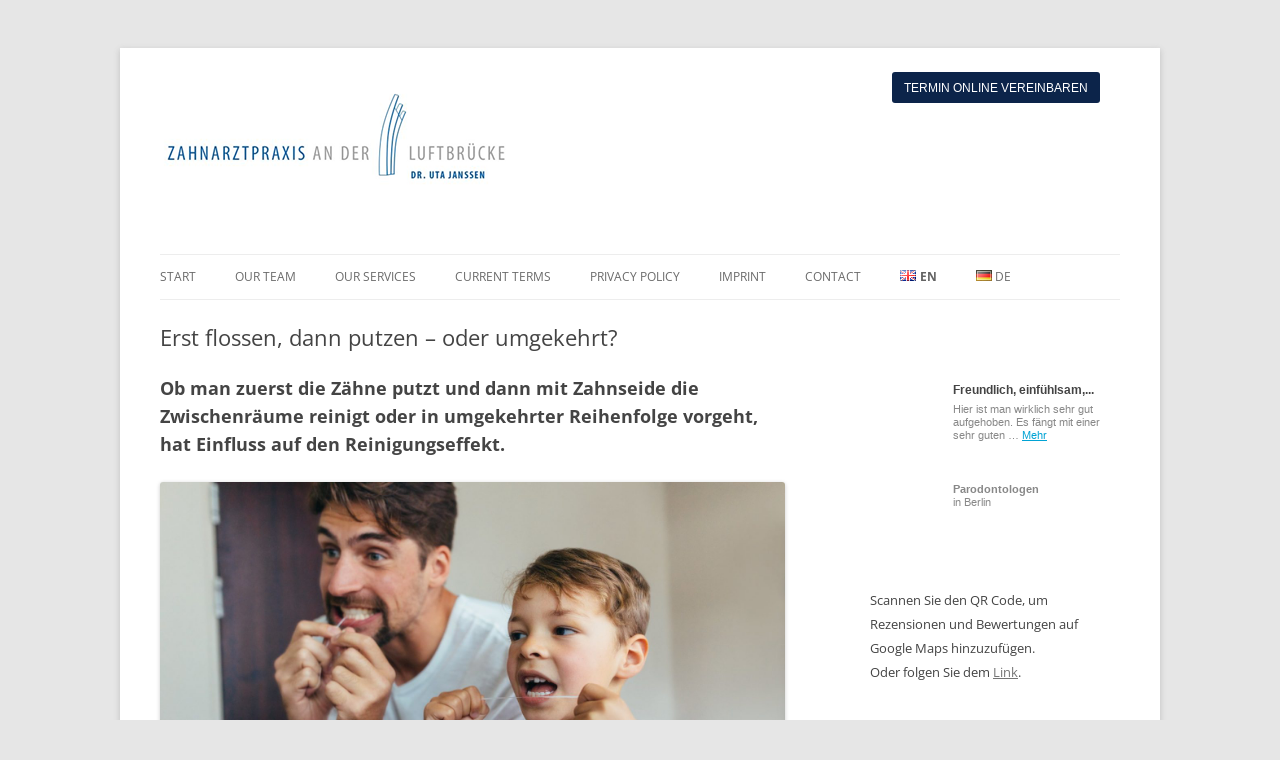

--- FILE ---
content_type: text/html; charset=UTF-8
request_url: https://www.zahnarzt-in-tempelhof.de/en/erst-flossen-dann-putzen-oder-umgekehrt/
body_size: 13026
content:
<!DOCTYPE html>
<!--[if IE 7]>
<html class="ie ie7" dir="ltr" lang="en-GB" prefix="og: https://ogp.me/ns#">
<![endif]-->
<!--[if IE 8]>
<html class="ie ie8" dir="ltr" lang="en-GB" prefix="og: https://ogp.me/ns#">
<![endif]-->
<!--[if !(IE 7) & !(IE 8)]><!-->
<html dir="ltr" lang="en-GB" prefix="og: https://ogp.me/ns#">
<!--<![endif]-->
<head>
<meta charset="UTF-8" />
<meta name="viewport" content="width=device-width" />
<title>Erst flossen, dann putzen – oder umgekehrt? - Zahnarztpraxis an der Luftbrücke</title>
<meta name="keywords" content="Zahnarzt, Berlin, Tempelhof, Dr. Uta Janssen">
<link rel="profile" href="https://gmpg.org/xfn/11" />
<link rel="pingback" href="https://www.zahnarzt-in-tempelhof.de/xmlrpc.php">
<script src="//www.jameda.de/premium/widgets/getwidget.php?id=80053839&art=1&badge=97162" type="text/javascript" async></script>
<script src="//www.jameda.de/premium/widgets/getwidget.php?id=80053839&art=1&badge=97161" type="text/javascript" async></script>

<!--[if lt IE 9]>
<script src="https://www.zahnarzt-in-tempelhof.de/wp-content/themes/twentytwelve/js/html5.js?ver=3.7.0" type="text/javascript"></script>
<![endif]-->

		<!-- All in One SEO 4.9.3 - aioseo.com -->
	<meta name="description" content="Ob man zuerst die Zähne putzt und dann mit Zahnseide die Zwischenräume reinigt oder in umgekehrter Reihenfolge vorgeht, hat Einfluss auf den Reinigungseffekt. Die Frage ist ähnlich umstritten wie „Vor oder nach dem Duschen rasieren?“ und „Stones oder Beatles?“: Tut man seiner Zahngesundheit einen größeren Gefallen, wenn man vor oder wenn man nach dem Zähneputzen" />
	<meta name="robots" content="max-image-preview:large" />
	<meta name="author" content="admin"/>
	<link rel="canonical" href="https://www.zahnarzt-in-tempelhof.de/en/erst-flossen-dann-putzen-oder-umgekehrt/" />
	<meta name="generator" content="All in One SEO (AIOSEO) 4.9.3" />
		<meta property="og:locale" content="en_GB" />
		<meta property="og:site_name" content="Zahnarztpraxis an der Luftbrücke - Dr. Uta Janssen" />
		<meta property="og:type" content="article" />
		<meta property="og:title" content="Erst flossen, dann putzen – oder umgekehrt? - Zahnarztpraxis an der Luftbrücke" />
		<meta property="og:description" content="Ob man zuerst die Zähne putzt und dann mit Zahnseide die Zwischenräume reinigt oder in umgekehrter Reihenfolge vorgeht, hat Einfluss auf den Reinigungseffekt. Die Frage ist ähnlich umstritten wie „Vor oder nach dem Duschen rasieren?“ und „Stones oder Beatles?“: Tut man seiner Zahngesundheit einen größeren Gefallen, wenn man vor oder wenn man nach dem Zähneputzen" />
		<meta property="og:url" content="https://www.zahnarzt-in-tempelhof.de/en/erst-flossen-dann-putzen-oder-umgekehrt/" />
		<meta property="article:published_time" content="2019-04-11T10:33:59+00:00" />
		<meta property="article:modified_time" content="2022-02-23T16:27:53+00:00" />
		<meta property="article:publisher" content="https://www.facebook.com/zahnarzt.in.tempelhof" />
		<meta name="twitter:card" content="summary" />
		<meta name="twitter:title" content="Erst flossen, dann putzen – oder umgekehrt? - Zahnarztpraxis an der Luftbrücke" />
		<meta name="twitter:description" content="Ob man zuerst die Zähne putzt und dann mit Zahnseide die Zwischenräume reinigt oder in umgekehrter Reihenfolge vorgeht, hat Einfluss auf den Reinigungseffekt. Die Frage ist ähnlich umstritten wie „Vor oder nach dem Duschen rasieren?“ und „Stones oder Beatles?“: Tut man seiner Zahngesundheit einen größeren Gefallen, wenn man vor oder wenn man nach dem Zähneputzen" />
		<script type="application/ld+json" class="aioseo-schema">
			{"@context":"https:\/\/schema.org","@graph":[{"@type":"BlogPosting","@id":"https:\/\/www.zahnarzt-in-tempelhof.de\/en\/erst-flossen-dann-putzen-oder-umgekehrt\/#blogposting","name":"Erst flossen, dann putzen \u2013 oder umgekehrt? - Zahnarztpraxis an der Luftbr\u00fccke","headline":"Erst flossen, dann putzen \u2013 oder umgekehrt?","author":{"@id":"https:\/\/www.zahnarzt-in-tempelhof.de\/en\/author\/admin\/#author"},"publisher":{"@id":"https:\/\/www.zahnarzt-in-tempelhof.de\/en\/#organization"},"image":{"@type":"ImageObject","url":"https:\/\/www.zahnarztpraxisluftbruecke.de\/wp-content\/uploads\/2022\/02\/zahnarzt-in-tempelhof-erst-flossen-dann-putzen.jpg","@id":"https:\/\/www.zahnarzt-in-tempelhof.de\/en\/erst-flossen-dann-putzen-oder-umgekehrt\/#articleImage"},"datePublished":"2019-04-11T12:33:59+02:00","dateModified":"2022-02-23T17:27:53+01:00","inLanguage":"en-GB","mainEntityOfPage":{"@id":"https:\/\/www.zahnarzt-in-tempelhof.de\/en\/erst-flossen-dann-putzen-oder-umgekehrt\/#webpage"},"isPartOf":{"@id":"https:\/\/www.zahnarzt-in-tempelhof.de\/en\/erst-flossen-dann-putzen-oder-umgekehrt\/#webpage"},"articleSection":"Allgemein"},{"@type":"BreadcrumbList","@id":"https:\/\/www.zahnarzt-in-tempelhof.de\/en\/erst-flossen-dann-putzen-oder-umgekehrt\/#breadcrumblist","itemListElement":[{"@type":"ListItem","@id":"https:\/\/www.zahnarzt-in-tempelhof.de\/en\/#listItem","position":1,"name":"Home","item":"https:\/\/www.zahnarzt-in-tempelhof.de\/en\/","nextItem":{"@type":"ListItem","@id":"https:\/\/www.zahnarzt-in-tempelhof.de\/en\/category\/allgemein\/#listItem","name":"Allgemein"}},{"@type":"ListItem","@id":"https:\/\/www.zahnarzt-in-tempelhof.de\/en\/category\/allgemein\/#listItem","position":2,"name":"Allgemein","item":"https:\/\/www.zahnarzt-in-tempelhof.de\/en\/category\/allgemein\/","nextItem":{"@type":"ListItem","@id":"https:\/\/www.zahnarzt-in-tempelhof.de\/en\/erst-flossen-dann-putzen-oder-umgekehrt\/#listItem","name":"Erst flossen, dann putzen \u2013 oder umgekehrt?"},"previousItem":{"@type":"ListItem","@id":"https:\/\/www.zahnarzt-in-tempelhof.de\/en\/#listItem","name":"Home"}},{"@type":"ListItem","@id":"https:\/\/www.zahnarzt-in-tempelhof.de\/en\/erst-flossen-dann-putzen-oder-umgekehrt\/#listItem","position":3,"name":"Erst flossen, dann putzen \u2013 oder umgekehrt?","previousItem":{"@type":"ListItem","@id":"https:\/\/www.zahnarzt-in-tempelhof.de\/en\/category\/allgemein\/#listItem","name":"Allgemein"}}]},{"@type":"Organization","@id":"https:\/\/www.zahnarzt-in-tempelhof.de\/en\/#organization","name":"Zahnarztpraxis an der Luftbr\u00fccke","description":"Dr. Uta Janssen","url":"https:\/\/www.zahnarzt-in-tempelhof.de\/en\/","sameAs":["https:\/\/www.facebook.com\/zahnarzt.in.tempelhof"]},{"@type":"Person","@id":"https:\/\/www.zahnarzt-in-tempelhof.de\/en\/author\/admin\/#author","url":"https:\/\/www.zahnarzt-in-tempelhof.de\/en\/author\/admin\/","name":"admin"},{"@type":"WebPage","@id":"https:\/\/www.zahnarzt-in-tempelhof.de\/en\/erst-flossen-dann-putzen-oder-umgekehrt\/#webpage","url":"https:\/\/www.zahnarzt-in-tempelhof.de\/en\/erst-flossen-dann-putzen-oder-umgekehrt\/","name":"Erst flossen, dann putzen \u2013 oder umgekehrt? - Zahnarztpraxis an der Luftbr\u00fccke","description":"Ob man zuerst die Z\u00e4hne putzt und dann mit Zahnseide die Zwischenr\u00e4ume reinigt oder in umgekehrter Reihenfolge vorgeht, hat Einfluss auf den Reinigungseffekt. Die Frage ist \u00e4hnlich umstritten wie \u201eVor oder nach dem Duschen rasieren?\u201c und \u201eStones oder Beatles?\u201c: Tut man seiner Zahngesundheit einen gr\u00f6\u00dferen Gefallen, wenn man vor oder wenn man nach dem Z\u00e4hneputzen","inLanguage":"en-GB","isPartOf":{"@id":"https:\/\/www.zahnarzt-in-tempelhof.de\/en\/#website"},"breadcrumb":{"@id":"https:\/\/www.zahnarzt-in-tempelhof.de\/en\/erst-flossen-dann-putzen-oder-umgekehrt\/#breadcrumblist"},"author":{"@id":"https:\/\/www.zahnarzt-in-tempelhof.de\/en\/author\/admin\/#author"},"creator":{"@id":"https:\/\/www.zahnarzt-in-tempelhof.de\/en\/author\/admin\/#author"},"datePublished":"2019-04-11T12:33:59+02:00","dateModified":"2022-02-23T17:27:53+01:00"},{"@type":"WebSite","@id":"https:\/\/www.zahnarzt-in-tempelhof.de\/en\/#website","url":"https:\/\/www.zahnarzt-in-tempelhof.de\/en\/","name":"Zahnarztpraxis an der Luftbr\u00fccke","description":"Dr. Uta Janssen","inLanguage":"en-GB","publisher":{"@id":"https:\/\/www.zahnarzt-in-tempelhof.de\/en\/#organization"}}]}
		</script>
		<!-- All in One SEO -->

<link rel="alternate" type="application/rss+xml" title="Zahnarztpraxis an der Luftbrücke &raquo; Feed" href="https://www.zahnarzt-in-tempelhof.de/en/feed/" />
<link rel="alternate" type="application/rss+xml" title="Zahnarztpraxis an der Luftbrücke &raquo; Comments Feed" href="https://www.zahnarzt-in-tempelhof.de/en/comments/feed/" />
<link rel="alternate" title="oEmbed (JSON)" type="application/json+oembed" href="https://www.zahnarzt-in-tempelhof.de/en/wp-json/oembed/1.0/embed?url=https%3A%2F%2Fwww.zahnarzt-in-tempelhof.de%2Fen%2Ferst-flossen-dann-putzen-oder-umgekehrt%2F" />
<link rel="alternate" title="oEmbed (XML)" type="text/xml+oembed" href="https://www.zahnarzt-in-tempelhof.de/en/wp-json/oembed/1.0/embed?url=https%3A%2F%2Fwww.zahnarzt-in-tempelhof.de%2Fen%2Ferst-flossen-dann-putzen-oder-umgekehrt%2F&#038;format=xml" />
<style id='wp-img-auto-sizes-contain-inline-css' type='text/css'>
img:is([sizes=auto i],[sizes^="auto," i]){contain-intrinsic-size:3000px 1500px}
/*# sourceURL=wp-img-auto-sizes-contain-inline-css */
</style>
<style id='wp-emoji-styles-inline-css' type='text/css'>

	img.wp-smiley, img.emoji {
		display: inline !important;
		border: none !important;
		box-shadow: none !important;
		height: 1em !important;
		width: 1em !important;
		margin: 0 0.07em !important;
		vertical-align: -0.1em !important;
		background: none !important;
		padding: 0 !important;
	}
/*# sourceURL=wp-emoji-styles-inline-css */
</style>
<style id='wp-block-library-inline-css' type='text/css'>
:root{--wp-block-synced-color:#7a00df;--wp-block-synced-color--rgb:122,0,223;--wp-bound-block-color:var(--wp-block-synced-color);--wp-editor-canvas-background:#ddd;--wp-admin-theme-color:#007cba;--wp-admin-theme-color--rgb:0,124,186;--wp-admin-theme-color-darker-10:#006ba1;--wp-admin-theme-color-darker-10--rgb:0,107,160.5;--wp-admin-theme-color-darker-20:#005a87;--wp-admin-theme-color-darker-20--rgb:0,90,135;--wp-admin-border-width-focus:2px}@media (min-resolution:192dpi){:root{--wp-admin-border-width-focus:1.5px}}.wp-element-button{cursor:pointer}:root .has-very-light-gray-background-color{background-color:#eee}:root .has-very-dark-gray-background-color{background-color:#313131}:root .has-very-light-gray-color{color:#eee}:root .has-very-dark-gray-color{color:#313131}:root .has-vivid-green-cyan-to-vivid-cyan-blue-gradient-background{background:linear-gradient(135deg,#00d084,#0693e3)}:root .has-purple-crush-gradient-background{background:linear-gradient(135deg,#34e2e4,#4721fb 50%,#ab1dfe)}:root .has-hazy-dawn-gradient-background{background:linear-gradient(135deg,#faaca8,#dad0ec)}:root .has-subdued-olive-gradient-background{background:linear-gradient(135deg,#fafae1,#67a671)}:root .has-atomic-cream-gradient-background{background:linear-gradient(135deg,#fdd79a,#004a59)}:root .has-nightshade-gradient-background{background:linear-gradient(135deg,#330968,#31cdcf)}:root .has-midnight-gradient-background{background:linear-gradient(135deg,#020381,#2874fc)}:root{--wp--preset--font-size--normal:16px;--wp--preset--font-size--huge:42px}.has-regular-font-size{font-size:1em}.has-larger-font-size{font-size:2.625em}.has-normal-font-size{font-size:var(--wp--preset--font-size--normal)}.has-huge-font-size{font-size:var(--wp--preset--font-size--huge)}.has-text-align-center{text-align:center}.has-text-align-left{text-align:left}.has-text-align-right{text-align:right}.has-fit-text{white-space:nowrap!important}#end-resizable-editor-section{display:none}.aligncenter{clear:both}.items-justified-left{justify-content:flex-start}.items-justified-center{justify-content:center}.items-justified-right{justify-content:flex-end}.items-justified-space-between{justify-content:space-between}.screen-reader-text{border:0;clip-path:inset(50%);height:1px;margin:-1px;overflow:hidden;padding:0;position:absolute;width:1px;word-wrap:normal!important}.screen-reader-text:focus{background-color:#ddd;clip-path:none;color:#444;display:block;font-size:1em;height:auto;left:5px;line-height:normal;padding:15px 23px 14px;text-decoration:none;top:5px;width:auto;z-index:100000}html :where(.has-border-color){border-style:solid}html :where([style*=border-top-color]){border-top-style:solid}html :where([style*=border-right-color]){border-right-style:solid}html :where([style*=border-bottom-color]){border-bottom-style:solid}html :where([style*=border-left-color]){border-left-style:solid}html :where([style*=border-width]){border-style:solid}html :where([style*=border-top-width]){border-top-style:solid}html :where([style*=border-right-width]){border-right-style:solid}html :where([style*=border-bottom-width]){border-bottom-style:solid}html :where([style*=border-left-width]){border-left-style:solid}html :where(img[class*=wp-image-]){height:auto;max-width:100%}:where(figure){margin:0 0 1em}html :where(.is-position-sticky){--wp-admin--admin-bar--position-offset:var(--wp-admin--admin-bar--height,0px)}@media screen and (max-width:600px){html :where(.is-position-sticky){--wp-admin--admin-bar--position-offset:0px}}

/*# sourceURL=wp-block-library-inline-css */
</style><style id='wp-block-image-inline-css' type='text/css'>
.wp-block-image>a,.wp-block-image>figure>a{display:inline-block}.wp-block-image img{box-sizing:border-box;height:auto;max-width:100%;vertical-align:bottom}@media not (prefers-reduced-motion){.wp-block-image img.hide{visibility:hidden}.wp-block-image img.show{animation:show-content-image .4s}}.wp-block-image[style*=border-radius] img,.wp-block-image[style*=border-radius]>a{border-radius:inherit}.wp-block-image.has-custom-border img{box-sizing:border-box}.wp-block-image.aligncenter{text-align:center}.wp-block-image.alignfull>a,.wp-block-image.alignwide>a{width:100%}.wp-block-image.alignfull img,.wp-block-image.alignwide img{height:auto;width:100%}.wp-block-image .aligncenter,.wp-block-image .alignleft,.wp-block-image .alignright,.wp-block-image.aligncenter,.wp-block-image.alignleft,.wp-block-image.alignright{display:table}.wp-block-image .aligncenter>figcaption,.wp-block-image .alignleft>figcaption,.wp-block-image .alignright>figcaption,.wp-block-image.aligncenter>figcaption,.wp-block-image.alignleft>figcaption,.wp-block-image.alignright>figcaption{caption-side:bottom;display:table-caption}.wp-block-image .alignleft{float:left;margin:.5em 1em .5em 0}.wp-block-image .alignright{float:right;margin:.5em 0 .5em 1em}.wp-block-image .aligncenter{margin-left:auto;margin-right:auto}.wp-block-image :where(figcaption){margin-bottom:1em;margin-top:.5em}.wp-block-image.is-style-circle-mask img{border-radius:9999px}@supports ((-webkit-mask-image:none) or (mask-image:none)) or (-webkit-mask-image:none){.wp-block-image.is-style-circle-mask img{border-radius:0;-webkit-mask-image:url('data:image/svg+xml;utf8,<svg viewBox="0 0 100 100" xmlns="http://www.w3.org/2000/svg"><circle cx="50" cy="50" r="50"/></svg>');mask-image:url('data:image/svg+xml;utf8,<svg viewBox="0 0 100 100" xmlns="http://www.w3.org/2000/svg"><circle cx="50" cy="50" r="50"/></svg>');mask-mode:alpha;-webkit-mask-position:center;mask-position:center;-webkit-mask-repeat:no-repeat;mask-repeat:no-repeat;-webkit-mask-size:contain;mask-size:contain}}:root :where(.wp-block-image.is-style-rounded img,.wp-block-image .is-style-rounded img){border-radius:9999px}.wp-block-image figure{margin:0}.wp-lightbox-container{display:flex;flex-direction:column;position:relative}.wp-lightbox-container img{cursor:zoom-in}.wp-lightbox-container img:hover+button{opacity:1}.wp-lightbox-container button{align-items:center;backdrop-filter:blur(16px) saturate(180%);background-color:#5a5a5a40;border:none;border-radius:4px;cursor:zoom-in;display:flex;height:20px;justify-content:center;opacity:0;padding:0;position:absolute;right:16px;text-align:center;top:16px;width:20px;z-index:100}@media not (prefers-reduced-motion){.wp-lightbox-container button{transition:opacity .2s ease}}.wp-lightbox-container button:focus-visible{outline:3px auto #5a5a5a40;outline:3px auto -webkit-focus-ring-color;outline-offset:3px}.wp-lightbox-container button:hover{cursor:pointer;opacity:1}.wp-lightbox-container button:focus{opacity:1}.wp-lightbox-container button:focus,.wp-lightbox-container button:hover,.wp-lightbox-container button:not(:hover):not(:active):not(.has-background){background-color:#5a5a5a40;border:none}.wp-lightbox-overlay{box-sizing:border-box;cursor:zoom-out;height:100vh;left:0;overflow:hidden;position:fixed;top:0;visibility:hidden;width:100%;z-index:100000}.wp-lightbox-overlay .close-button{align-items:center;cursor:pointer;display:flex;justify-content:center;min-height:40px;min-width:40px;padding:0;position:absolute;right:calc(env(safe-area-inset-right) + 16px);top:calc(env(safe-area-inset-top) + 16px);z-index:5000000}.wp-lightbox-overlay .close-button:focus,.wp-lightbox-overlay .close-button:hover,.wp-lightbox-overlay .close-button:not(:hover):not(:active):not(.has-background){background:none;border:none}.wp-lightbox-overlay .lightbox-image-container{height:var(--wp--lightbox-container-height);left:50%;overflow:hidden;position:absolute;top:50%;transform:translate(-50%,-50%);transform-origin:top left;width:var(--wp--lightbox-container-width);z-index:9999999999}.wp-lightbox-overlay .wp-block-image{align-items:center;box-sizing:border-box;display:flex;height:100%;justify-content:center;margin:0;position:relative;transform-origin:0 0;width:100%;z-index:3000000}.wp-lightbox-overlay .wp-block-image img{height:var(--wp--lightbox-image-height);min-height:var(--wp--lightbox-image-height);min-width:var(--wp--lightbox-image-width);width:var(--wp--lightbox-image-width)}.wp-lightbox-overlay .wp-block-image figcaption{display:none}.wp-lightbox-overlay button{background:none;border:none}.wp-lightbox-overlay .scrim{background-color:#fff;height:100%;opacity:.9;position:absolute;width:100%;z-index:2000000}.wp-lightbox-overlay.active{visibility:visible}@media not (prefers-reduced-motion){.wp-lightbox-overlay.active{animation:turn-on-visibility .25s both}.wp-lightbox-overlay.active img{animation:turn-on-visibility .35s both}.wp-lightbox-overlay.show-closing-animation:not(.active){animation:turn-off-visibility .35s both}.wp-lightbox-overlay.show-closing-animation:not(.active) img{animation:turn-off-visibility .25s both}.wp-lightbox-overlay.zoom.active{animation:none;opacity:1;visibility:visible}.wp-lightbox-overlay.zoom.active .lightbox-image-container{animation:lightbox-zoom-in .4s}.wp-lightbox-overlay.zoom.active .lightbox-image-container img{animation:none}.wp-lightbox-overlay.zoom.active .scrim{animation:turn-on-visibility .4s forwards}.wp-lightbox-overlay.zoom.show-closing-animation:not(.active){animation:none}.wp-lightbox-overlay.zoom.show-closing-animation:not(.active) .lightbox-image-container{animation:lightbox-zoom-out .4s}.wp-lightbox-overlay.zoom.show-closing-animation:not(.active) .lightbox-image-container img{animation:none}.wp-lightbox-overlay.zoom.show-closing-animation:not(.active) .scrim{animation:turn-off-visibility .4s forwards}}@keyframes show-content-image{0%{visibility:hidden}99%{visibility:hidden}to{visibility:visible}}@keyframes turn-on-visibility{0%{opacity:0}to{opacity:1}}@keyframes turn-off-visibility{0%{opacity:1;visibility:visible}99%{opacity:0;visibility:visible}to{opacity:0;visibility:hidden}}@keyframes lightbox-zoom-in{0%{transform:translate(calc((-100vw + var(--wp--lightbox-scrollbar-width))/2 + var(--wp--lightbox-initial-left-position)),calc(-50vh + var(--wp--lightbox-initial-top-position))) scale(var(--wp--lightbox-scale))}to{transform:translate(-50%,-50%) scale(1)}}@keyframes lightbox-zoom-out{0%{transform:translate(-50%,-50%) scale(1);visibility:visible}99%{visibility:visible}to{transform:translate(calc((-100vw + var(--wp--lightbox-scrollbar-width))/2 + var(--wp--lightbox-initial-left-position)),calc(-50vh + var(--wp--lightbox-initial-top-position))) scale(var(--wp--lightbox-scale));visibility:hidden}}
/*# sourceURL=https://www.zahnarzt-in-tempelhof.de/wp-includes/blocks/image/style.min.css */
</style>
<style id='wp-block-image-theme-inline-css' type='text/css'>
:root :where(.wp-block-image figcaption){color:#555;font-size:13px;text-align:center}.is-dark-theme :root :where(.wp-block-image figcaption){color:#ffffffa6}.wp-block-image{margin:0 0 1em}
/*# sourceURL=https://www.zahnarzt-in-tempelhof.de/wp-includes/blocks/image/theme.min.css */
</style>
<style id='wp-block-paragraph-inline-css' type='text/css'>
.is-small-text{font-size:.875em}.is-regular-text{font-size:1em}.is-large-text{font-size:2.25em}.is-larger-text{font-size:3em}.has-drop-cap:not(:focus):first-letter{float:left;font-size:8.4em;font-style:normal;font-weight:100;line-height:.68;margin:.05em .1em 0 0;text-transform:uppercase}body.rtl .has-drop-cap:not(:focus):first-letter{float:none;margin-left:.1em}p.has-drop-cap.has-background{overflow:hidden}:root :where(p.has-background){padding:1.25em 2.375em}:where(p.has-text-color:not(.has-link-color)) a{color:inherit}p.has-text-align-left[style*="writing-mode:vertical-lr"],p.has-text-align-right[style*="writing-mode:vertical-rl"]{rotate:180deg}
/*# sourceURL=https://www.zahnarzt-in-tempelhof.de/wp-includes/blocks/paragraph/style.min.css */
</style>
<style id='wp-block-table-inline-css' type='text/css'>
.wp-block-table{overflow-x:auto}.wp-block-table table{border-collapse:collapse;width:100%}.wp-block-table thead{border-bottom:3px solid}.wp-block-table tfoot{border-top:3px solid}.wp-block-table td,.wp-block-table th{border:1px solid;padding:.5em}.wp-block-table .has-fixed-layout{table-layout:fixed;width:100%}.wp-block-table .has-fixed-layout td,.wp-block-table .has-fixed-layout th{word-break:break-word}.wp-block-table.aligncenter,.wp-block-table.alignleft,.wp-block-table.alignright{display:table;width:auto}.wp-block-table.aligncenter td,.wp-block-table.aligncenter th,.wp-block-table.alignleft td,.wp-block-table.alignleft th,.wp-block-table.alignright td,.wp-block-table.alignright th{word-break:break-word}.wp-block-table .has-subtle-light-gray-background-color{background-color:#f3f4f5}.wp-block-table .has-subtle-pale-green-background-color{background-color:#e9fbe5}.wp-block-table .has-subtle-pale-blue-background-color{background-color:#e7f5fe}.wp-block-table .has-subtle-pale-pink-background-color{background-color:#fcf0ef}.wp-block-table.is-style-stripes{background-color:initial;border-collapse:inherit;border-spacing:0}.wp-block-table.is-style-stripes tbody tr:nth-child(odd){background-color:#f0f0f0}.wp-block-table.is-style-stripes.has-subtle-light-gray-background-color tbody tr:nth-child(odd){background-color:#f3f4f5}.wp-block-table.is-style-stripes.has-subtle-pale-green-background-color tbody tr:nth-child(odd){background-color:#e9fbe5}.wp-block-table.is-style-stripes.has-subtle-pale-blue-background-color tbody tr:nth-child(odd){background-color:#e7f5fe}.wp-block-table.is-style-stripes.has-subtle-pale-pink-background-color tbody tr:nth-child(odd){background-color:#fcf0ef}.wp-block-table.is-style-stripes td,.wp-block-table.is-style-stripes th{border-color:#0000}.wp-block-table.is-style-stripes{border-bottom:1px solid #f0f0f0}.wp-block-table .has-border-color td,.wp-block-table .has-border-color th,.wp-block-table .has-border-color tr,.wp-block-table .has-border-color>*{border-color:inherit}.wp-block-table table[style*=border-top-color] tr:first-child,.wp-block-table table[style*=border-top-color] tr:first-child td,.wp-block-table table[style*=border-top-color] tr:first-child th,.wp-block-table table[style*=border-top-color]>*,.wp-block-table table[style*=border-top-color]>* td,.wp-block-table table[style*=border-top-color]>* th{border-top-color:inherit}.wp-block-table table[style*=border-top-color] tr:not(:first-child){border-top-color:initial}.wp-block-table table[style*=border-right-color] td:last-child,.wp-block-table table[style*=border-right-color] th,.wp-block-table table[style*=border-right-color] tr,.wp-block-table table[style*=border-right-color]>*{border-right-color:inherit}.wp-block-table table[style*=border-bottom-color] tr:last-child,.wp-block-table table[style*=border-bottom-color] tr:last-child td,.wp-block-table table[style*=border-bottom-color] tr:last-child th,.wp-block-table table[style*=border-bottom-color]>*,.wp-block-table table[style*=border-bottom-color]>* td,.wp-block-table table[style*=border-bottom-color]>* th{border-bottom-color:inherit}.wp-block-table table[style*=border-bottom-color] tr:not(:last-child){border-bottom-color:initial}.wp-block-table table[style*=border-left-color] td:first-child,.wp-block-table table[style*=border-left-color] th,.wp-block-table table[style*=border-left-color] tr,.wp-block-table table[style*=border-left-color]>*{border-left-color:inherit}.wp-block-table table[style*=border-style] td,.wp-block-table table[style*=border-style] th,.wp-block-table table[style*=border-style] tr,.wp-block-table table[style*=border-style]>*{border-style:inherit}.wp-block-table table[style*=border-width] td,.wp-block-table table[style*=border-width] th,.wp-block-table table[style*=border-width] tr,.wp-block-table table[style*=border-width]>*{border-style:inherit;border-width:inherit}
/*# sourceURL=https://www.zahnarzt-in-tempelhof.de/wp-includes/blocks/table/style.min.css */
</style>
<style id='wp-block-table-theme-inline-css' type='text/css'>
.wp-block-table{margin:0 0 1em}.wp-block-table td,.wp-block-table th{word-break:normal}.wp-block-table :where(figcaption){color:#555;font-size:13px;text-align:center}.is-dark-theme .wp-block-table :where(figcaption){color:#ffffffa6}
/*# sourceURL=https://www.zahnarzt-in-tempelhof.de/wp-includes/blocks/table/theme.min.css */
</style>
<style id='global-styles-inline-css' type='text/css'>
:root{--wp--preset--aspect-ratio--square: 1;--wp--preset--aspect-ratio--4-3: 4/3;--wp--preset--aspect-ratio--3-4: 3/4;--wp--preset--aspect-ratio--3-2: 3/2;--wp--preset--aspect-ratio--2-3: 2/3;--wp--preset--aspect-ratio--16-9: 16/9;--wp--preset--aspect-ratio--9-16: 9/16;--wp--preset--color--black: #000000;--wp--preset--color--cyan-bluish-gray: #abb8c3;--wp--preset--color--white: #fff;--wp--preset--color--pale-pink: #f78da7;--wp--preset--color--vivid-red: #cf2e2e;--wp--preset--color--luminous-vivid-orange: #ff6900;--wp--preset--color--luminous-vivid-amber: #fcb900;--wp--preset--color--light-green-cyan: #7bdcb5;--wp--preset--color--vivid-green-cyan: #00d084;--wp--preset--color--pale-cyan-blue: #8ed1fc;--wp--preset--color--vivid-cyan-blue: #0693e3;--wp--preset--color--vivid-purple: #9b51e0;--wp--preset--color--blue: #21759b;--wp--preset--color--dark-gray: #444;--wp--preset--color--medium-gray: #9f9f9f;--wp--preset--color--light-gray: #e6e6e6;--wp--preset--gradient--vivid-cyan-blue-to-vivid-purple: linear-gradient(135deg,rgb(6,147,227) 0%,rgb(155,81,224) 100%);--wp--preset--gradient--light-green-cyan-to-vivid-green-cyan: linear-gradient(135deg,rgb(122,220,180) 0%,rgb(0,208,130) 100%);--wp--preset--gradient--luminous-vivid-amber-to-luminous-vivid-orange: linear-gradient(135deg,rgb(252,185,0) 0%,rgb(255,105,0) 100%);--wp--preset--gradient--luminous-vivid-orange-to-vivid-red: linear-gradient(135deg,rgb(255,105,0) 0%,rgb(207,46,46) 100%);--wp--preset--gradient--very-light-gray-to-cyan-bluish-gray: linear-gradient(135deg,rgb(238,238,238) 0%,rgb(169,184,195) 100%);--wp--preset--gradient--cool-to-warm-spectrum: linear-gradient(135deg,rgb(74,234,220) 0%,rgb(151,120,209) 20%,rgb(207,42,186) 40%,rgb(238,44,130) 60%,rgb(251,105,98) 80%,rgb(254,248,76) 100%);--wp--preset--gradient--blush-light-purple: linear-gradient(135deg,rgb(255,206,236) 0%,rgb(152,150,240) 100%);--wp--preset--gradient--blush-bordeaux: linear-gradient(135deg,rgb(254,205,165) 0%,rgb(254,45,45) 50%,rgb(107,0,62) 100%);--wp--preset--gradient--luminous-dusk: linear-gradient(135deg,rgb(255,203,112) 0%,rgb(199,81,192) 50%,rgb(65,88,208) 100%);--wp--preset--gradient--pale-ocean: linear-gradient(135deg,rgb(255,245,203) 0%,rgb(182,227,212) 50%,rgb(51,167,181) 100%);--wp--preset--gradient--electric-grass: linear-gradient(135deg,rgb(202,248,128) 0%,rgb(113,206,126) 100%);--wp--preset--gradient--midnight: linear-gradient(135deg,rgb(2,3,129) 0%,rgb(40,116,252) 100%);--wp--preset--font-size--small: 13px;--wp--preset--font-size--medium: 20px;--wp--preset--font-size--large: 36px;--wp--preset--font-size--x-large: 42px;--wp--preset--spacing--20: 0.44rem;--wp--preset--spacing--30: 0.67rem;--wp--preset--spacing--40: 1rem;--wp--preset--spacing--50: 1.5rem;--wp--preset--spacing--60: 2.25rem;--wp--preset--spacing--70: 3.38rem;--wp--preset--spacing--80: 5.06rem;--wp--preset--shadow--natural: 6px 6px 9px rgba(0, 0, 0, 0.2);--wp--preset--shadow--deep: 12px 12px 50px rgba(0, 0, 0, 0.4);--wp--preset--shadow--sharp: 6px 6px 0px rgba(0, 0, 0, 0.2);--wp--preset--shadow--outlined: 6px 6px 0px -3px rgb(255, 255, 255), 6px 6px rgb(0, 0, 0);--wp--preset--shadow--crisp: 6px 6px 0px rgb(0, 0, 0);}:where(.is-layout-flex){gap: 0.5em;}:where(.is-layout-grid){gap: 0.5em;}body .is-layout-flex{display: flex;}.is-layout-flex{flex-wrap: wrap;align-items: center;}.is-layout-flex > :is(*, div){margin: 0;}body .is-layout-grid{display: grid;}.is-layout-grid > :is(*, div){margin: 0;}:where(.wp-block-columns.is-layout-flex){gap: 2em;}:where(.wp-block-columns.is-layout-grid){gap: 2em;}:where(.wp-block-post-template.is-layout-flex){gap: 1.25em;}:where(.wp-block-post-template.is-layout-grid){gap: 1.25em;}.has-black-color{color: var(--wp--preset--color--black) !important;}.has-cyan-bluish-gray-color{color: var(--wp--preset--color--cyan-bluish-gray) !important;}.has-white-color{color: var(--wp--preset--color--white) !important;}.has-pale-pink-color{color: var(--wp--preset--color--pale-pink) !important;}.has-vivid-red-color{color: var(--wp--preset--color--vivid-red) !important;}.has-luminous-vivid-orange-color{color: var(--wp--preset--color--luminous-vivid-orange) !important;}.has-luminous-vivid-amber-color{color: var(--wp--preset--color--luminous-vivid-amber) !important;}.has-light-green-cyan-color{color: var(--wp--preset--color--light-green-cyan) !important;}.has-vivid-green-cyan-color{color: var(--wp--preset--color--vivid-green-cyan) !important;}.has-pale-cyan-blue-color{color: var(--wp--preset--color--pale-cyan-blue) !important;}.has-vivid-cyan-blue-color{color: var(--wp--preset--color--vivid-cyan-blue) !important;}.has-vivid-purple-color{color: var(--wp--preset--color--vivid-purple) !important;}.has-black-background-color{background-color: var(--wp--preset--color--black) !important;}.has-cyan-bluish-gray-background-color{background-color: var(--wp--preset--color--cyan-bluish-gray) !important;}.has-white-background-color{background-color: var(--wp--preset--color--white) !important;}.has-pale-pink-background-color{background-color: var(--wp--preset--color--pale-pink) !important;}.has-vivid-red-background-color{background-color: var(--wp--preset--color--vivid-red) !important;}.has-luminous-vivid-orange-background-color{background-color: var(--wp--preset--color--luminous-vivid-orange) !important;}.has-luminous-vivid-amber-background-color{background-color: var(--wp--preset--color--luminous-vivid-amber) !important;}.has-light-green-cyan-background-color{background-color: var(--wp--preset--color--light-green-cyan) !important;}.has-vivid-green-cyan-background-color{background-color: var(--wp--preset--color--vivid-green-cyan) !important;}.has-pale-cyan-blue-background-color{background-color: var(--wp--preset--color--pale-cyan-blue) !important;}.has-vivid-cyan-blue-background-color{background-color: var(--wp--preset--color--vivid-cyan-blue) !important;}.has-vivid-purple-background-color{background-color: var(--wp--preset--color--vivid-purple) !important;}.has-black-border-color{border-color: var(--wp--preset--color--black) !important;}.has-cyan-bluish-gray-border-color{border-color: var(--wp--preset--color--cyan-bluish-gray) !important;}.has-white-border-color{border-color: var(--wp--preset--color--white) !important;}.has-pale-pink-border-color{border-color: var(--wp--preset--color--pale-pink) !important;}.has-vivid-red-border-color{border-color: var(--wp--preset--color--vivid-red) !important;}.has-luminous-vivid-orange-border-color{border-color: var(--wp--preset--color--luminous-vivid-orange) !important;}.has-luminous-vivid-amber-border-color{border-color: var(--wp--preset--color--luminous-vivid-amber) !important;}.has-light-green-cyan-border-color{border-color: var(--wp--preset--color--light-green-cyan) !important;}.has-vivid-green-cyan-border-color{border-color: var(--wp--preset--color--vivid-green-cyan) !important;}.has-pale-cyan-blue-border-color{border-color: var(--wp--preset--color--pale-cyan-blue) !important;}.has-vivid-cyan-blue-border-color{border-color: var(--wp--preset--color--vivid-cyan-blue) !important;}.has-vivid-purple-border-color{border-color: var(--wp--preset--color--vivid-purple) !important;}.has-vivid-cyan-blue-to-vivid-purple-gradient-background{background: var(--wp--preset--gradient--vivid-cyan-blue-to-vivid-purple) !important;}.has-light-green-cyan-to-vivid-green-cyan-gradient-background{background: var(--wp--preset--gradient--light-green-cyan-to-vivid-green-cyan) !important;}.has-luminous-vivid-amber-to-luminous-vivid-orange-gradient-background{background: var(--wp--preset--gradient--luminous-vivid-amber-to-luminous-vivid-orange) !important;}.has-luminous-vivid-orange-to-vivid-red-gradient-background{background: var(--wp--preset--gradient--luminous-vivid-orange-to-vivid-red) !important;}.has-very-light-gray-to-cyan-bluish-gray-gradient-background{background: var(--wp--preset--gradient--very-light-gray-to-cyan-bluish-gray) !important;}.has-cool-to-warm-spectrum-gradient-background{background: var(--wp--preset--gradient--cool-to-warm-spectrum) !important;}.has-blush-light-purple-gradient-background{background: var(--wp--preset--gradient--blush-light-purple) !important;}.has-blush-bordeaux-gradient-background{background: var(--wp--preset--gradient--blush-bordeaux) !important;}.has-luminous-dusk-gradient-background{background: var(--wp--preset--gradient--luminous-dusk) !important;}.has-pale-ocean-gradient-background{background: var(--wp--preset--gradient--pale-ocean) !important;}.has-electric-grass-gradient-background{background: var(--wp--preset--gradient--electric-grass) !important;}.has-midnight-gradient-background{background: var(--wp--preset--gradient--midnight) !important;}.has-small-font-size{font-size: var(--wp--preset--font-size--small) !important;}.has-medium-font-size{font-size: var(--wp--preset--font-size--medium) !important;}.has-large-font-size{font-size: var(--wp--preset--font-size--large) !important;}.has-x-large-font-size{font-size: var(--wp--preset--font-size--x-large) !important;}
/*# sourceURL=global-styles-inline-css */
</style>

<style id='classic-theme-styles-inline-css' type='text/css'>
/*! This file is auto-generated */
.wp-block-button__link{color:#fff;background-color:#32373c;border-radius:9999px;box-shadow:none;text-decoration:none;padding:calc(.667em + 2px) calc(1.333em + 2px);font-size:1.125em}.wp-block-file__button{background:#32373c;color:#fff;text-decoration:none}
/*# sourceURL=/wp-includes/css/classic-themes.min.css */
</style>
<link rel='stylesheet' id='falang-css' href='https://www.zahnarzt-in-tempelhof.de/wp-content/plugins/falang/public/css/falang-public.css?ver=1.3.68' type='text/css' media='all' />
<link rel='stylesheet' id='chld_thm_cfg_parent-css' href='https://www.zahnarzt-in-tempelhof.de/wp-content/themes/twentytwelve/style.css?ver=6.9' type='text/css' media='all' />
<link rel='stylesheet' id='twentytwelve-fonts-css' href='https://www.zahnarzt-in-tempelhof.de/wp-content/themes/twentytwelve/fonts/font-open-sans.css?ver=20230328' type='text/css' media='all' />
<link rel='stylesheet' id='twentytwelve-style-css' href='https://www.zahnarzt-in-tempelhof.de/wp-content/themes/TwentyTwelveChild/style.css?ver=3.6.1645448658' type='text/css' media='all' />
<link rel='stylesheet' id='twentytwelve-block-style-css' href='https://www.zahnarzt-in-tempelhof.de/wp-content/themes/twentytwelve/css/blocks.css?ver=20251031' type='text/css' media='all' />
<!--n2css--><!--n2js--><script type="text/javascript" src="https://www.zahnarzt-in-tempelhof.de/wp-includes/js/jquery/jquery.min.js?ver=3.7.1" id="jquery-core-js"></script>
<script type="text/javascript" src="https://www.zahnarzt-in-tempelhof.de/wp-includes/js/jquery/jquery-migrate.min.js?ver=3.4.1" id="jquery-migrate-js"></script>
<script type="text/javascript" src="https://www.zahnarzt-in-tempelhof.de/wp-content/themes/twentytwelve/js/navigation.js?ver=20250303" id="twentytwelve-navigation-js" defer="defer" data-wp-strategy="defer"></script>
<link rel="https://api.w.org/" href="https://www.zahnarzt-in-tempelhof.de/en/wp-json/" /><link rel="alternate" title="JSON" type="application/json" href="https://www.zahnarzt-in-tempelhof.de/en/wp-json/wp/v2/posts/73" /><link rel="EditURI" type="application/rsd+xml" title="RSD" href="https://www.zahnarzt-in-tempelhof.de/xmlrpc.php?rsd" />
<meta name="generator" content="WordPress 6.9" />
<link rel='shortlink' href='https://www.zahnarzt-in-tempelhof.de/en/?p=73' />
<link rel="alternate" href="https://www.zahnarzt-in-tempelhof.de/en/erst-flossen-dann-putzen-oder-umgekehrt/" hreflang="en-GB" />
<link rel="alternate" href="https://www.zahnarzt-in-tempelhof.de/erst-flossen-dann-putzen-oder-umgekehrt/" hreflang="de-DE" />
<link rel="icon" href="https://www.zahnarzt-in-tempelhof.de/wp-content/uploads/2024/12/cropped-logo_ico5-32x32.png" sizes="32x32" />
<link rel="icon" href="https://www.zahnarzt-in-tempelhof.de/wp-content/uploads/2024/12/cropped-logo_ico5-192x192.png" sizes="192x192" />
<link rel="apple-touch-icon" href="https://www.zahnarzt-in-tempelhof.de/wp-content/uploads/2024/12/cropped-logo_ico5-180x180.png" />
<meta name="msapplication-TileImage" content="https://www.zahnarzt-in-tempelhof.de/wp-content/uploads/2024/12/cropped-logo_ico5-270x270.png" />
		<style type="text/css" id="wp-custom-css">
			.main-navigation li {
  margin: 0 2.5rem 0 0;
}		</style>
		</head>

<body class="wp-singular post-template-default single single-post postid-73 single-format-standard wp-embed-responsive wp-theme-twentytwelve wp-child-theme-TwentyTwelveChild custom-font-enabled single-author">
<div id="page" class="hfeed site">
	<header id="masthead" class="site-header">
    
    			<a href="https://www.zahnarzt-in-tempelhof.de/en/"><img src="https://www.zahnarzt-in-tempelhof.de/wp-content/uploads/2022/02/logo_za_luftbruecke.png" class="header-image" width="368" height="156" alt="Zahnarztpraxis an der Luftbrücke" /></a>
		        
        
<div class="doctolib">
	<a class="doctolib-button" target="_blank" title="Zahnarztpraxis an der Luftbrücke (Leiter: Dr. Uta Janssen) - Einzelpraxis Berlin" href="https://www.doctolib.de/einzelpraxis/berlin/zahnarztpraxis-an-der-luftbruecke-leiter-dr-uta-janssen">Termin online vereinbaren</a>
</div>        
        
<!--    
		<hgroup>
			<h1 class="site-title"><a href="https://www.zahnarzt-in-tempelhof.de/en/" title="Zahnarztpraxis an der Luftbrücke" rel="home">Zahnarztpraxis an der Luftbrücke</a></h1>
			<h2 class="site-description">Dr. Uta Janssen</h2>
		</hgroup>
-->
		<nav id="site-navigation" class="main-navigation">
			<button class="menu-toggle">Menu</button>
			<a class="assistive-text" href="#content" title="Skip to content">Skip to content</a>
			<div class="menu-hauptmenue-container"><ul id="menu-hauptmenue" class="nav-menu"><li id="menu-item-483" class="menu-item menu-item-type-post_type menu-item-object-page menu-item-home menu-item-483"><a href="https://www.zahnarzt-in-tempelhof.de/en/">START</a></li>
<li id="menu-item-15" class="menu-item menu-item-type-post_type menu-item-object-page menu-item-15"><a href="https://www.zahnarzt-in-tempelhof.de/en/ueber-uns/">Our Team</a></li>
<li id="menu-item-46" class="menu-item menu-item-type-post_type menu-item-object-page menu-item-has-children menu-item-46"><a href="https://www.zahnarzt-in-tempelhof.de/en/services/">Our Services</a>
<ul class="sub-menu">
	<li id="menu-item-50" class="menu-item menu-item-type-post_type menu-item-object-page menu-item-50"><a href="https://www.zahnarzt-in-tempelhof.de/en/services/professionelle-zahnreinigung/">Professional tooth cleaning</a></li>
	<li id="menu-item-192" class="menu-item menu-item-type-post_type menu-item-object-page menu-item-192"><a href="https://www.zahnarzt-in-tempelhof.de/en/services/tooth-preservation/">Tooth preservation</a></li>
	<li id="menu-item-180" class="menu-item menu-item-type-post_type menu-item-object-page menu-item-180"><a href="https://www.zahnarzt-in-tempelhof.de/en/services/periodontology-gum-treatments/">Periodontology / gum treatments</a></li>
	<li id="menu-item-191" class="menu-item menu-item-type-post_type menu-item-object-page menu-item-191"><a href="https://www.zahnarzt-in-tempelhof.de/en/services/caries-therapy/">Caries therapy</a></li>
	<li id="menu-item-204" class="menu-item menu-item-type-post_type menu-item-object-page menu-item-204"><a href="https://www.zahnarzt-in-tempelhof.de/en/services/a-natural-look/">A natural look</a></li>
	<li id="menu-item-197" class="menu-item menu-item-type-post_type menu-item-object-page menu-item-197"><a href="https://www.zahnarzt-in-tempelhof.de/en/services/bespoke-dentures/">Bespoke dentures</a></li>
	<li id="menu-item-225" class="menu-item menu-item-type-post_type menu-item-object-page menu-item-225"><a href="https://www.zahnarzt-in-tempelhof.de/en/services/fillings/">Fillings</a></li>
	<li id="menu-item-224" class="menu-item menu-item-type-post_type menu-item-object-page menu-item-224"><a href="https://www.zahnarzt-in-tempelhof.de/en/services/crowns/">Crowns</a></li>
	<li id="menu-item-223" class="menu-item menu-item-type-post_type menu-item-object-page menu-item-223"><a href="https://www.zahnarzt-in-tempelhof.de/en/services/bridges/">Bridges</a></li>
	<li id="menu-item-217" class="menu-item menu-item-type-post_type menu-item-object-page menu-item-217"><a href="https://www.zahnarzt-in-tempelhof.de/en/services/adhesive-technology/">Adhestive technology</a></li>
	<li id="menu-item-222" class="menu-item menu-item-type-post_type menu-item-object-page menu-item-222"><a href="https://www.zahnarzt-in-tempelhof.de/en/services/rubber-dams/">Rubber dams</a></li>
	<li id="menu-item-221" class="menu-item menu-item-type-post_type menu-item-object-page menu-item-221"><a href="https://www.zahnarzt-in-tempelhof.de/en/services/prosthetics/">Prosthetics</a></li>
	<li id="menu-item-220" class="menu-item menu-item-type-post_type menu-item-object-page menu-item-220"><a href="https://www.zahnarzt-in-tempelhof.de/en/services/prosthetic-implants/">Prosthetic implants</a></li>
	<li id="menu-item-219" class="menu-item menu-item-type-post_type menu-item-object-page menu-item-219"><a href="https://www.zahnarzt-in-tempelhof.de/en/services/splint-therapy/">Splint therapy</a></li>
	<li id="menu-item-245" class="menu-item menu-item-type-post_type menu-item-object-page menu-item-245"><a href="https://www.zahnarzt-in-tempelhof.de/en/services/functional-diagnostics/">Functional diagnostics</a></li>
	<li id="menu-item-244" class="menu-item menu-item-type-post_type menu-item-object-page menu-item-244"><a href="https://www.zahnarzt-in-tempelhof.de/en/services/treatment-for-children/">Treatment for children</a></li>
	<li id="menu-item-243" class="menu-item menu-item-type-post_type menu-item-object-page menu-item-243"><a href="https://www.zahnarzt-in-tempelhof.de/en/services/endodontics-root-canal-treatment/">Endodontics / Root canal treatment</a></li>
	<li id="menu-item-242" class="menu-item menu-item-type-post_type menu-item-object-page menu-item-242"><a href="https://www.zahnarzt-in-tempelhof.de/en/services/digital-x-ray-diagnostics/">Digital X-ray diagnostics</a></li>
	<li id="menu-item-241" class="menu-item menu-item-type-post_type menu-item-object-page menu-item-241"><a href="https://www.zahnarzt-in-tempelhof.de/en/services/endometry/">Endometry</a></li>
	<li id="menu-item-240" class="menu-item menu-item-type-post_type menu-item-object-page menu-item-240"><a href="https://www.zahnarzt-in-tempelhof.de/en/services/automated-root-canal-preparation/">Automated root canal preparation</a></li>
</ul>
</li>
<li id="menu-item-16" class="menu-item menu-item-type-post_type menu-item-object-page current_page_parent menu-item-16"><a href="https://www.zahnarzt-in-tempelhof.de/en/aktuelles/">Current Terms</a></li>
<li id="menu-item-262" class="menu-item menu-item-type-post_type menu-item-object-page menu-item-privacy-policy menu-item-262"><a rel="privacy-policy" href="https://www.zahnarzt-in-tempelhof.de/en/privacy-policy/">Privacy policy</a></li>
<li id="menu-item-265" class="menu-item menu-item-type-post_type menu-item-object-page menu-item-265"><a href="https://www.zahnarzt-in-tempelhof.de/en/imprint/">Imprint</a></li>
<li id="menu-item-17" class="menu-item menu-item-type-post_type menu-item-object-page menu-item-17"><a href="https://www.zahnarzt-in-tempelhof.de/en/contact/">Contact</a></li>
<li id="menu-item-525-en" class="falang-menu-item falang-en menu-item menu-item-type-custom menu-item-object-custom current-menu-item menu-item-525-en"><a href="https://www.zahnarzt-in-tempelhof.de/en/erst-flossen-dann-putzen-oder-umgekehrt/" aria-current="page"><img src="https://www.zahnarzt-in-tempelhof.de/wp-content/plugins/falang/flags/gb.png" alt="En" width="16" height="11" /><span style="margin-left:0.3em;">En</span></a></li>
<li id="menu-item-525-de" class="falang-menu-item falang-de menu-item menu-item-type-custom menu-item-object-custom menu-item-525-de"><a href="https://www.zahnarzt-in-tempelhof.de/erst-flossen-dann-putzen-oder-umgekehrt/"><img src="https://www.zahnarzt-in-tempelhof.de/wp-content/plugins/falang/flags/de.png" alt="De" width="16" height="11" /><span style="margin-left:0.3em;">De</span></a></li>
</ul></div>		</nav><!-- #site-navigation -->


	</header><!-- #masthead -->

	<div id="main" class="wrapper">

	<div id="primary" class="site-content">
		<div id="content" role="main">
        
			
				
	<article id="post-73" class="post-73 post type-post status-publish format-standard hentry category-allgemein">
				<header class="entry-header">
			
						<h1 class="entry-title">Erst flossen, dann putzen – oder umgekehrt?</h1>
								</header><!-- .entry-header -->

				<div class="entry-content">
			<h2>Ob man zuerst die Zähne putzt und dann mit Zahnseide die Zwischenräume reinigt oder in umgekehrter Reihenfolge vorgeht, hat Einfluss auf den Reinigungseffekt.</h2>
<figure class="csc-textpic-image"><img fetchpriority="high" decoding="async" class="aligncenter size-full wp-image-305" src="https://www.zahnarztpraxisluftbruecke.de/wp-content/uploads/2022/02/zahnarzt-in-tempelhof-erst-flossen-dann-putzen.jpg" alt="" width="1772" height="1181" srcset="https://www.zahnarzt-in-tempelhof.de/wp-content/uploads/2022/02/zahnarzt-in-tempelhof-erst-flossen-dann-putzen.jpg 1772w, https://www.zahnarzt-in-tempelhof.de/wp-content/uploads/2022/02/zahnarzt-in-tempelhof-erst-flossen-dann-putzen-300x200.jpg 300w, https://www.zahnarzt-in-tempelhof.de/wp-content/uploads/2022/02/zahnarzt-in-tempelhof-erst-flossen-dann-putzen-1024x682.jpg 1024w, https://www.zahnarzt-in-tempelhof.de/wp-content/uploads/2022/02/zahnarzt-in-tempelhof-erst-flossen-dann-putzen-768x512.jpg 768w, https://www.zahnarzt-in-tempelhof.de/wp-content/uploads/2022/02/zahnarzt-in-tempelhof-erst-flossen-dann-putzen-1536x1024.jpg 1536w, https://www.zahnarzt-in-tempelhof.de/wp-content/uploads/2022/02/zahnarzt-in-tempelhof-erst-flossen-dann-putzen-624x416.jpg 624w" sizes="(max-width: 1772px) 100vw, 1772px" /></figure>
<p><!--more--><br />
Die Frage ist ähnlich umstritten wie „Vor oder nach dem Duschen rasieren?“ und „Stones oder Beatles?“: Tut man seiner Zahngesundheit einen größeren Gefallen, wenn man vor oder wenn man nach dem Zähneputzen mit Zahnseide zu Werke geht?</p>
<p>Vorab sei betont, dass der entscheidende Schritt darin liegt, überhaupt Zahnseide zu benutzen. „Mit der Zahnbürste erreicht man die Zahnzwischenräume nur unzureichend, daher empfiehlt sich prinzipiell immer auch der Griff zur Zahnseide“, betont die in Berlin-Tempelhof praktizierende Zahnärztin Dr. Uta Janssen. „Dabei sollte auf eine adäquate Anwendung geachtet werden, um das Zahnfleisch nicht zu schädigen und zugleich den maximalen Reinigungseffekt zu erzielen. Wenn das gegeben ist, macht es nur noch einen marginalen Unterschied, ob vor oder nach dem Zähneputzen geflosst wird.“</p>
<p>Für alle, die ihre heimische Mundhygiene optimieren wollen, gibt es nun jedoch eine wissenschaftlich grundierte Antwort auf die Zahnseide-Frage. Denn ein iranisches Forscherteam der Mashhad University of Medical Sciences hat Zahnmedizinstudenten nach beiden Ansätzen putzen und flossen lassen und die Ergebnisse vergleichend ausgewertet.</p>
<p><strong>Die Antwort lautet: Zuerst flossen ist besser</strong><br />
Die Studienteilnehmer erhielten zunächst eine Prophylaxebehandlung und sollten anschließend 48 Stunden lang auf Mundhygiene verzichten. Dann putzten sie ihre Zähne und wandten direkt danach Zahnseide an. Zwei Wochen später taten sie Gleiche noch einmal, benutzten die Zahnseide aber vor dem Zähneputzen. Nach jedem „Durchgang“ wurden Plaque und Fluoridkonzentration gemessen.</p>
<p>Die Probandengruppe war mit 25 Personen eher klein, was die Aussagekraft der Studie einschränkt. Davon abgesehen aber kamen die Forscher zu einem eindeutigen Ergebnis: Wenn die Teilnehmer zuerst geflosst und dann geputzt hatten, wiesen sie signifikant weniger Zahnbelag und eine deutlich höhere Fluoridkonzentration auf. Damit scheint die Formel „Zuerst flossen, dann putzen“ für die Zahngesundheit zielführender zu sein.</p>
<p>Übrigens: Die Nutzung von mit Fluorid versetzter Zahnseide zahlt sich ebenfalls aus. Sie führt Studien zufolge zu einer besseren Remineralisierung des Zahnschmelzes und bekämpft schädliche Bakterien.</p>
<p>Foto: Adobe Stock</p>
					</div><!-- .entry-content -->
		
		<footer class="entry-meta">
			This entry was posted in <a href="https://www.zahnarzt-in-tempelhof.de/en/category/allgemein/" rel="category tag">Allgemein</a> on <a href="https://www.zahnarzt-in-tempelhof.de/en/erst-flossen-dann-putzen-oder-umgekehrt/" title="12:33" rel="bookmark"><time class="entry-date" datetime="2019-04-11T12:33:59+02:00">11.04.2019</time></a><span class="by-author"> by <span class="author vcard"><a class="url fn n" href="https://www.zahnarzt-in-tempelhof.de/en/author/admin/" title="View all posts by admin" rel="author">admin</a></span></span>.								</footer><!-- .entry-meta -->
	</article><!-- #post -->

				<nav class="nav-single">
					<h3 class="assistive-text">Post navigation</h3>
					<span class="nav-previous"><a href="https://www.zahnarzt-in-tempelhof.de/en/beguenstigt-parodontitis-uebergewicht/" rel="prev"><span class="meta-nav">&larr;</span> Begünstigt Parodontitis Übergewicht?</a></span>
					<span class="nav-next"><a href="https://www.zahnarzt-in-tempelhof.de/en/fast-zwei-von-drei-deutschen-gehen-regelmaessig-zur-prophylaxe/" rel="next">Fast zwei von drei Deutschen gehen regelmäßig zur Prophylaxe <span class="meta-nav">&rarr;</span></a></span>
				</nav><!-- .nav-single -->

				
<div id="comments" class="comments-area">

	
	
	
</div><!-- #comments .comments-area -->

			
		</div><!-- #content -->
	</div><!-- #primary -->


			<div id="secondary" class="widget-area" role="complementary">
			<aside id="block-26" class="widget widget_block"><div id="jameda-widget-container97162" style="position:relative; width:272px; height:168px; margin-bottom:15px; background-image:url(//www.jameda.de/premium/widgets/_images/top10-top20-bg.png); background-repeat:no-repeat; font-family:Arial, Helvetica, sans-serif; font-size:12px; line-height:15px; left:-25px;">
<div id="jambw" style="position:absolute; top:11px; left:108px; width:152px; height:88px; overflow:hidden;">
<div style="font-weight:bold; margin-bottom:5px;">Freundlich, einfühlsam,...</div>
<div style="font-size:11px; color:#888; line-height:13px;">Hier ist man wirklich sehr gut aufgehoben. Es fängt mit einer sehr guten&nbsp;… <a href="https://www.jameda.de/berlin/zahnaerzte/parodontologen/dr-uta-janssen/uebersicht/80053839_1/?utm_content=BWlast&amp;;utm_source=Kunden-Homepages&amp;utm_medium=Badges&amp;utm_term=80053839&amp;utm_campaign=Badges" style="color:#01a3d4;" target="_blank">Mehr</a></div>
</div>
<div style="position:absolute; top:111px; left:108px; width:152px; height:40px; overflow:hidden; font-size:11px; line-height:13px;">
   <a href="http://www.jameda.de/berlin/zahnaerzte/parodontologen/fachgebiet/?utm_content=BWlast&amp;utm_source=Kunden-Homepages&amp;utm_medium=Badges&amp;utm_term=80053839&amp;utm_campaign=Badges" class="jam_link_check" style="color:#888; text-decoration:none; border:0px; background-color:transparent !important;" target="_blank"><strong>Parodontologen</strong><br>in Berlin</a>
  </div>
<p><span><a href="https://www.jameda.de/berlin/zahnaerzte/parodontologen/dr-uta-janssen/uebersicht/80053839_1/?utm_content=BWlast&amp;utm_source=Kunden-Homepages&amp;utm_medium=Badges&amp;utm_term=80053839&amp;utm_campaign=Badges" target="_blank" style="display:block; position:absolute; top:15px; left:20px; width:70px; height:134px; text-align:center; text-decoration:none; border:0px; overflow:hidden; background-color:transparent !important;"></a></span></p>
</div></aside><aside id="block-48" class="widget widget_block widget_text">
<p>Scannen Sie den QR Code, um Rezensionen und Bewertungen auf Google Maps hinzuzufügen.<br>Oder folgen Sie dem <a href="https://g.page/r/CQ3F3-E9czd0EBM/review" data-type="link" data-id="https://g.page/r/CQ3F3-E9czd0EBM/review" target="_blank" rel="noreferrer noopener">Link</a>.</p>
</aside><aside id="block-47" class="widget widget_block widget_media_image">
<figure class="wp-block-image size-full"><img loading="lazy" decoding="async" width="132" height="132" src="https://www.zahnarzt-in-tempelhof.de/wp-content/uploads/2025/07/qr_rezensionen.png" alt="https://g.page/r/CQ3F3-E9czd0EBM/review" class="wp-image-609"/></figure>
</aside><aside id="block-49" class="widget widget_block widget_text">
<p></p>
</aside><aside id="block-45" class="widget widget_block widget_text">
<p style="font-size:18px"><strong>So finden Sie uns!</strong></p>
</aside><aside id="block-40" class="widget widget_block widget_text">
<p><strong>Zahnarztpraxis an der Luftbrücke&nbsp;<br>Dr. Uta Janssen<br>Manfred-von-Richthofen- Str. 18<br>12101 Berlin Tempelhof</strong></p>
</aside><aside id="block-46" class="widget widget_block"><p><span style="font-size:14px">Tel.: +49 (0) 30 - 7 85 72 59<br>Fax: +49 (0) 30 - 7 89 91 406</span></p></aside><aside id="block-43" class="widget widget_block widget_text">
<p><a href="mailto:kontakt@zahnarzt-in-tempelhof.de">kontakt(at)zahnarzt-in-tempelhof.de</a><br><a href="http://www.zahnarzt-in-tempelhof.de">www.zahnarzt-in-tempelhof.de</a></p>
</aside><aside id="block-33" class="widget widget_block"><p><span style="font-size:16px"><strong>Sprechzeiten:</strong></span></p></aside><aside id="block-31" class="widget widget_block">
<figure class="wp-block-table"><table><tbody><tr><td>MO</td><td>08.00 - 19.00 Uhr</td></tr><tr><td>DI&nbsp;</td><td>08.00 - 19.00 Uhr&nbsp;</td></tr><tr><td>MI&nbsp;</td><td>08.00 - 19.00 Uhr</td></tr><tr><td>DO&nbsp;</td><td>08.00 - 19.00 Uhr</td></tr><tr><td>FR&nbsp;</td><td>08.00 - 13.00 Uhr</td></tr></tbody></table></figure>
</aside><aside id="block-22" class="widget widget_block widget_text">
<p><a class="doctolib-button2" href="https://www.doctolib.de/einzelpraxis/berlin/zahnarztpraxis-an-der-luftbruecke-leiter-dr-uta-janssen" data-type="URL" data-id="https://www.doctolib.de/einzelpraxis/berlin/zahnarztpraxis-an-der-luftbruecke-leiter-dr-uta-janssen" target="_blank" rel="noreferrer noopener">TERMIN ONLINE VEREINBAREN</a></p>
</aside><aside id="block-24" class="widget widget_block widget_text">
<p><a href="https://www.facebook.com/zahnarzt.in.tempelhof" target="_blank" rel="noreferrer noopener"><img loading="lazy" decoding="async" width="50" height="50" src="https://www.zahnarzt-in-tempelhof.de/wp-content/uploads/2022/02/facebook.png" alt="" class="wp-image-45"></a></p>
</aside>		</div><!-- #secondary -->
		</div><!-- #main .wrapper -->
	<footer id="colophon" role="contentinfo">
		<div class="site-info">
						<a class="privacy-policy-link" href="https://www.zahnarzt-in-tempelhof.de/en/privacy-policy/" rel="privacy-policy">Privacy policy</a><span role="separator" aria-hidden="true"></span>			<a class="privacy-policy-link" href="https://www.zahnarzt-in-tempelhof.de/en/impressum">Impressum</a>
		</div><!-- .site-info -->
	</footer><!-- #colophon -->
</div><!-- #page -->

<script type="speculationrules">
{"prefetch":[{"source":"document","where":{"and":[{"href_matches":"/en/*"},{"not":{"href_matches":["/wp-*.php","/wp-admin/*","/wp-content/uploads/*","/wp-content/*","/wp-content/plugins/*","/wp-content/themes/TwentyTwelveChild/*","/wp-content/themes/twentytwelve/*","/en/*\\?(.+)"]}},{"not":{"selector_matches":"a[rel~=\"nofollow\"]"}},{"not":{"selector_matches":".no-prefetch, .no-prefetch a"}}]},"eagerness":"conservative"}]}
</script>
<script id="wp-emoji-settings" type="application/json">
{"baseUrl":"https://s.w.org/images/core/emoji/17.0.2/72x72/","ext":".png","svgUrl":"https://s.w.org/images/core/emoji/17.0.2/svg/","svgExt":".svg","source":{"concatemoji":"https://www.zahnarzt-in-tempelhof.de/wp-includes/js/wp-emoji-release.min.js?ver=6.9"}}
</script>
<script type="module">
/* <![CDATA[ */
/*! This file is auto-generated */
const a=JSON.parse(document.getElementById("wp-emoji-settings").textContent),o=(window._wpemojiSettings=a,"wpEmojiSettingsSupports"),s=["flag","emoji"];function i(e){try{var t={supportTests:e,timestamp:(new Date).valueOf()};sessionStorage.setItem(o,JSON.stringify(t))}catch(e){}}function c(e,t,n){e.clearRect(0,0,e.canvas.width,e.canvas.height),e.fillText(t,0,0);t=new Uint32Array(e.getImageData(0,0,e.canvas.width,e.canvas.height).data);e.clearRect(0,0,e.canvas.width,e.canvas.height),e.fillText(n,0,0);const a=new Uint32Array(e.getImageData(0,0,e.canvas.width,e.canvas.height).data);return t.every((e,t)=>e===a[t])}function p(e,t){e.clearRect(0,0,e.canvas.width,e.canvas.height),e.fillText(t,0,0);var n=e.getImageData(16,16,1,1);for(let e=0;e<n.data.length;e++)if(0!==n.data[e])return!1;return!0}function u(e,t,n,a){switch(t){case"flag":return n(e,"\ud83c\udff3\ufe0f\u200d\u26a7\ufe0f","\ud83c\udff3\ufe0f\u200b\u26a7\ufe0f")?!1:!n(e,"\ud83c\udde8\ud83c\uddf6","\ud83c\udde8\u200b\ud83c\uddf6")&&!n(e,"\ud83c\udff4\udb40\udc67\udb40\udc62\udb40\udc65\udb40\udc6e\udb40\udc67\udb40\udc7f","\ud83c\udff4\u200b\udb40\udc67\u200b\udb40\udc62\u200b\udb40\udc65\u200b\udb40\udc6e\u200b\udb40\udc67\u200b\udb40\udc7f");case"emoji":return!a(e,"\ud83e\u1fac8")}return!1}function f(e,t,n,a){let r;const o=(r="undefined"!=typeof WorkerGlobalScope&&self instanceof WorkerGlobalScope?new OffscreenCanvas(300,150):document.createElement("canvas")).getContext("2d",{willReadFrequently:!0}),s=(o.textBaseline="top",o.font="600 32px Arial",{});return e.forEach(e=>{s[e]=t(o,e,n,a)}),s}function r(e){var t=document.createElement("script");t.src=e,t.defer=!0,document.head.appendChild(t)}a.supports={everything:!0,everythingExceptFlag:!0},new Promise(t=>{let n=function(){try{var e=JSON.parse(sessionStorage.getItem(o));if("object"==typeof e&&"number"==typeof e.timestamp&&(new Date).valueOf()<e.timestamp+604800&&"object"==typeof e.supportTests)return e.supportTests}catch(e){}return null}();if(!n){if("undefined"!=typeof Worker&&"undefined"!=typeof OffscreenCanvas&&"undefined"!=typeof URL&&URL.createObjectURL&&"undefined"!=typeof Blob)try{var e="postMessage("+f.toString()+"("+[JSON.stringify(s),u.toString(),c.toString(),p.toString()].join(",")+"));",a=new Blob([e],{type:"text/javascript"});const r=new Worker(URL.createObjectURL(a),{name:"wpTestEmojiSupports"});return void(r.onmessage=e=>{i(n=e.data),r.terminate(),t(n)})}catch(e){}i(n=f(s,u,c,p))}t(n)}).then(e=>{for(const n in e)a.supports[n]=e[n],a.supports.everything=a.supports.everything&&a.supports[n],"flag"!==n&&(a.supports.everythingExceptFlag=a.supports.everythingExceptFlag&&a.supports[n]);var t;a.supports.everythingExceptFlag=a.supports.everythingExceptFlag&&!a.supports.flag,a.supports.everything||((t=a.source||{}).concatemoji?r(t.concatemoji):t.wpemoji&&t.twemoji&&(r(t.twemoji),r(t.wpemoji)))});
//# sourceURL=https://www.zahnarzt-in-tempelhof.de/wp-includes/js/wp-emoji-loader.min.js
/* ]]> */
</script>
</body>
</html>


--- FILE ---
content_type: text/css
request_url: https://www.zahnarzt-in-tempelhof.de/wp-content/themes/TwentyTwelveChild/style.css?ver=3.6.1645448658
body_size: 622
content:
/*
Theme Name: TwentyTwelveChild
Theme URI: https://wordpress.org/themes/twentytwelve/
Template: twentytwelve
Author: the WordPress team
Author URI: https://wordpress.org/
Description: The 2012 theme for WordPress is a fully responsive theme that looks great on any device. Features include a front page template with its own widgets, an optional display font, styling for post formats on both index and single views, and an optional no-sidebar page template. Make it yours with a custom menu, header image, and background.
Tags: blog,one-column,two-columns,right-sidebar,custom-background,custom-header,custom-menu,editor-style,featured-images,flexible-header,footer-widgets,full-width-template,microformats,post-formats,rtl-language-support,sticky-post,theme-options,translation-ready,block-patterns
Version: 3.6.1645448658
Updated: 2022-02-21 14:04:18

*/

img.header-image {
  box-shadow: none;
  margin-top: 0px;
}
a:visited, .entry-content a:visited, .comment-content a:visited {
  color: #0C244A;
}
.entry-content li {
  margin: 0 0 0 12px;
}

.site-content {
  margin: 0px !important;
}
.site-content article {
  margin-bottom: 5px;
}

.wp-block-table {
  border-bottom: none !important;
  line-height: 1.3 !important;
}
.wp-block-table td, .wp-block-table th {
  padding: 0px !important;
  border: none !important;
}



.doctolib {
	float: right;
	padding: 0 20px 0 0;
}
.doctolib-button:visited {
  color: #fff;
  border: 0;
}
.doctolib-button {
  display: inline-block;
  padding: 6px 12px;
  padding-top: 6px;
  padding-top: 8px;
  margin-bottom: 0px;
  font-size: 14px;
  font-weight: normal;
  line-height: 1.42857;
  text-align: center;
  background-color: #0C244A;
  color: #fff;
  text-transform: uppercase;
  font-size: 12px;
  vertical-align: middle;
  cursor: pointer;
  text-decoration: none;
  font-family: Helvetica,Arial,sans-serif;
  border-radius: 3px;
}
a.doctolib-button2:visited {
  color: #0C244A;
}
a.doctolib-button2 {
	color: #0C244A !important;
  display: inline-block;
  padding: 6px 12px;
  padding-top: 6px;
  padding-top: 8px;
  margin-bottom: 0px;
  font-weight: normal;
  line-height: 1.42857;
  text-align: center;
  text-transform: uppercase;
  font-size: 12px;
  vertical-align: middle;
  cursor: pointer;
  font-family: Helvetica,Arial,sans-serif;
  border-radius: 3px;
}